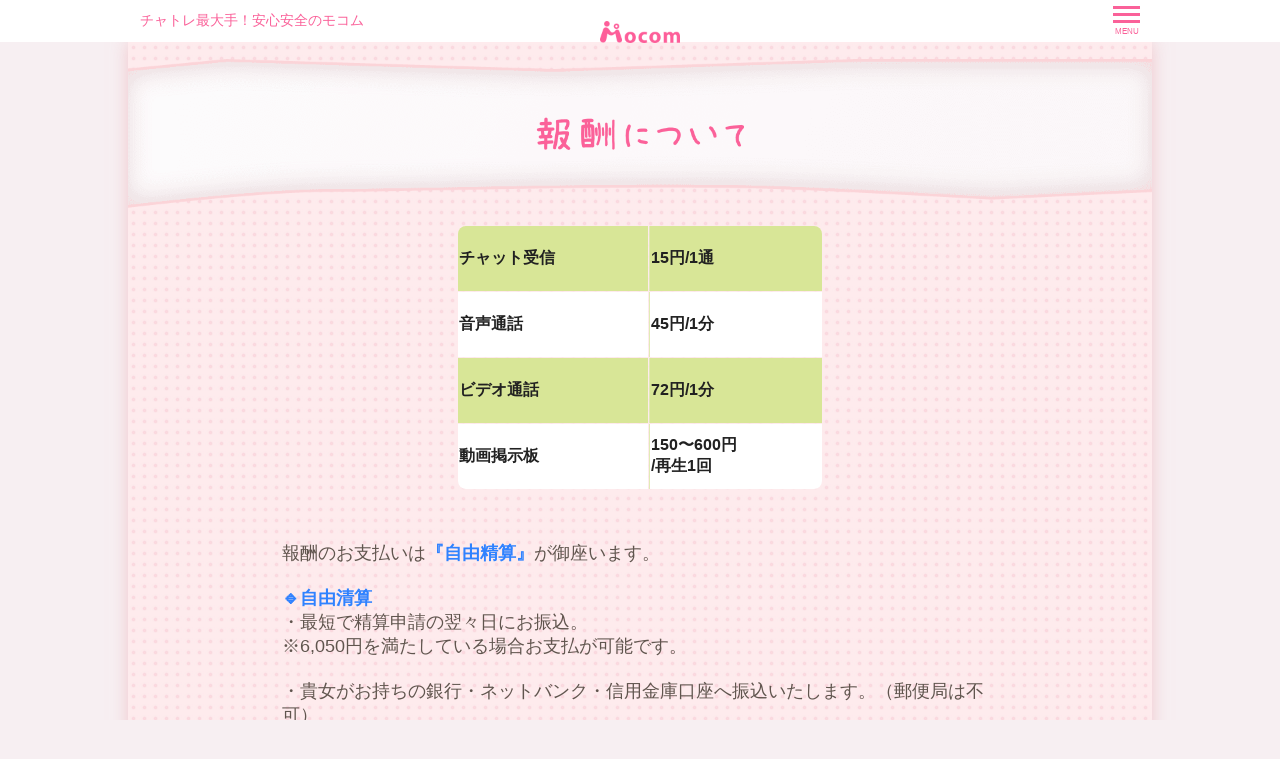

--- FILE ---
content_type: text/css
request_url: https://mocom.tv/css/sp_job_common.min.css?202512221400
body_size: 3029
content:
html{width:100vw}body{margin:0;background:#f7eff2!important;font-family:"繝偵Λ繧ｮ繝手ｧ偵ざ Pro W3","Hiragino Kaku Gothic Pro","繝｡繧､繝ｪ繧ｪ",Meiryo,"�ｭ�ｳ �ｰ繧ｴ繧ｷ繝�け","MS PGothic",sans-serif}.main-body{margin:0;color:#363636;background-image:url(https://dm7kfmvxifdus.cloudfront.net/sample/jpg/job/jobBgr.jpg);background-size:8px 8px;overflow-x:hidden;width:100%;box-shadow:0 0 16px 0 rgb(237 174 181 / 62%);max-width:1024px;min-height:calc(100vh - 72px)}.flex-center{display:flex;width:100%;justify-content:center}.header{display:flex;justify-content:space-between;height:42px;background:#fff;align-items:center;padding:0 12px}.header .header-text{font-size:10px;color:#fa6199}.header .header-action{font-size:8px;color:#fa6199;text-align:center}.header .header-action span{background:#fa6199;display:block;width:27px;height:3px;margin-bottom:4px}.menu-list{border-top:solid 1px rgba(0,0,0,.6);background:#f9f9f9;position:absolute;top:42px;left:0;width:100%}.menu-list img{height:22px;width:auto}.menu-item{height:60px;display:flex;justify-content:center;align-items:center;border-bottom:4px dotted #ffa7c7}.menu-item:last-child{border-bottom:none}.job-menu{position:relative;z-index:4;background:#fff}.menu-layout{position:fixed;width:100vw;height:100vh;z-index:3;top:0;background:rgba(0,0,0,.6)}.showLg{display:none!important}.flexLg{display:none!important}.hide{display:none!important}.footer{margin-bottom:71px}.bottom-footer{background:#fa6199;color:#fff;height:30px;font-size:14px;display:flex;justify-content:center;width:100%;align-items:center}.footer-link-sm{color:#60554e;text-align:center;padding-bottom:1rem;font-weight:700;font-size:14px}.footer-link-sm a{color:#60554e;font-size:14px;font-weight:700}.footer-link-lg{display:none}.footer a{text-decoration:none}.job-menu{display:flex;justify-content:center}.wrap-container{width:100%;position:relative;max-width:1024px}.font21{font-size:21px}.font24{font-size:24px}.font14{font-size:14px}.font16{font-size:16px}.font18{font-size:18px}.font18 .font-text-img{height:18px;width:auto!important}.font19{font-size:19px}.font19-2{font-size:19.2px}.font13{font-size:13px}.font12{font-size:12px}.font12-8{font-size:12.8px}.high-light{font-weight:700}.pink{color:#fa6199}.green{color:#2f82ff}.white{color:#fff}.yellow{color:#f4b732}.grey{color:#636375}.right{text-align:right}.job-menu-fixed{position:fixed;width:100%;opacity:.8}.header-logo{position:absolute;left:calc(50% - 40px)}@media only screen and (max-width:320px){.footer-link-sm a{font-size:13px}}@media only screen and (min-width:560px){.footer{margin-bottom:14vw}.footer-link-sm{display:none}.footer-link-lg{display:block;text-align:center;padding-bottom:1rem;font-weight:700;color:#363636}.footer-link-lg a{font-size:18px;color:#363636}}@media only screen and (min-width:960px){.menu-list{display:flex;align-items:center;justify-content:space-between;padding:0 12px;box-sizing:border-box;border:solid 3px #fa6199}.menu-item{border:none}.showLg{display:block!important}.hideLg{display:none!important}.flexLg{display:flex!important}.header .header-text{font-size:14px}.wrap-container{width:80%}.main-body{width:80%}.footer{margin:0}}

--- FILE ---
content_type: text/css
request_url: https://mocom.tv/css/sp_job_index.min.css?202512221400
body_size: 13002
content:
.job-header{position:relative}.job-header img{width:100%}.job-action{width:100%;display:flex;justify-content:center;position:absolute;bottom:-36px}.job-qr{width:40%;display:flex;justify-content:space-between;position:absolute;bottom:6%;right:12%;background:#fff;align-items:center}.job-qr-img{width:30%;display:flex;align-items:center}.job-qr-img img{width:100%}.job-action .register-action{color:#fff;background:linear-gradient(#fc5e99,#f5859f);font-weight:700;width:338px;text-align:center;padding:10px 0;border-radius:27px;text-decoration:none;box-shadow:0 9px 16px -1px rgb(237 174 181 / 62%)}.job-title{text-align:center;position:relative}.job-title img{width:100%}.job-title-content{position:absolute;bottom:calc(50% - 14px);width:100%;color:#fa6199;font-size:28px;font-weight:700}.job-title-content.have-logo{position:absolute;bottom:calc(50% - 21px)}.job-title-content .content-img{max-width:201px;width:83%}.job-title-content.text-img .content-img{width:unset;height:26px;max-width:unset}.job-box-content{padding:24px;padding-bottom:64px}.job-box-content-bottom{padding-bottom:64px}.list-steps{background:linear-gradient(#fef3f7,#fff9cf);padding-left:6px}.list-steps .step-item:first-child{padding-top:11px}.step-item{background-image:url(https://dm7kfmvxifdus.cloudfront.net/sample/jpg/job/jobBgr.jpg);background-size:8px 8px}.step-item:first-child .step-title{margin-top:0;color:unset}.step-item .step-title{border-bottom:solid 2.5px #f5849f;padding:7px 17px;color:#000}.step-item .step-content{padding:7px 0;padding-left:17px}.step-item.finish-step{background:#fff9cf;box-shadow:0 -1px 19px -4px rgb(237 174 181 / 62%);margin-left:-6px;color:#000}.step-item.finish-step .step-content{padding:30px 0;padding-left:17px}#step .job-box-content{padding-top:0;margin-top:-13px}.brown{color:#60554e}.center{text-align:center}#income .job-box-content img{width:100%}.income-list{margin-bottom:1.5rem}.income-item{margin-top:1rem}.income-item .income-info{width:100%;display:flex;justify-content:space-between;align-items:center}.income-item .icome-img{width:19%;text-align:center}#income .chart-end-text img{height:24px;width:auto}#income .chart-end-text{text-align:center;width:100%;background-image:linear-gradient(to right,#fa6199 33%,rgba(255,255,255,0) 0);background-position:bottom;background-size:14px 3px;background-repeat:repeat-x;padding:.5rem 0;margin-top:1rem;max-width:700px}#income .income-item .icome-img img{width:73%}#income .income-item .income-content{width:79%}.income-content .green{color:#86bae1}.income-item .income-intro{text-align:center;background:#fff;border-radius:24px;box-shadow:0 2px 16px 0 rgb(237 174 181 / 62%);margin-top:.3rem;padding:.1rem 0}.pay-board{margin-top:1.5rem;background:#343532;border:solid .5rem #609e58;padding:2rem .7rem;margin-bottom:1rem}.pay-board .pay-ranks{margin-top:1rem}.pay-board .pay-rank-item{display:flex;align-items:center;justify-content:space-between}#income .pay-board .pay-rank-item img{width:22%}.pay-board .pay-rank-item .rank-info{width:74%}.rank-info .yellow{color:#ffdf00}.pay-board-link a{text-decoration:none}.pay-board-link a span{text-decoration:underline}.make-money-list img{width:100%}.mail-text-img img{height:26px;width:auto}.make-money-list .pink{color:#ff6ea5}.make-money-list{display:flex;margin:0 -24px;transform:translate(calc(var(--activated-slide,0)*-100% + var(--activated-position,0)*1px),0)}.make-money-item{flex:0 0 100%;display:flex;justify-content:center}.make-money-item-wrap{width:85%}.make-money-content{color:#555}.make-money-pager{display:flex;align-items:center;justify-content:space-between;margin:23px -18px;height:46px}.make-money-pager .make-money-pager-item{flex:0 0 24%;display:flex;justify-content:center;align-items:center;color:#999;background:#fdedf3;height:100%;border-radius:5px}.make-money-pager .make-money-pager-item.is-activated{background:#fff;color:#fa6199;font-weight:700;box-shadow:0 -1px 19px -4px rgb(237 174 181 / 62%)}.list-staff{margin-top:1rem}.staff-item{color:#636375;margin-top:1rem}.staff-item img{width:100%}.staff-title{display:flex;align-items:center}.staff-title img{width:27px;margin-right:.2rem}.staff-item .staff-content{width:100%;display:flex;align-items:center;justify-content:space-between}.staff-avatar{width:42%}.staff-info{width:58%}.staff-item .info-item-title{font-weight:700;font-size:14px;border-bottom:solid .15rem #5e2c1b;padding-bottom:.2rem;margin-bottom:.2rem;margin-top:1rem}.staff-item .info-item-content{font-size:12px}.staff-intro{padding:1rem 1.5rem;margin:0 -1rem;margin-top:1rem;box-shadow:0 -1px 19px -4px rgb(237 174 181 / 62%)}.staff-intro.bg-grass{background:#e7ffe3}.staff-intro.bg-pink{background:#f9e1ff}.smear{background:#f8e7a3;height:15px;display:inline-flex;align-items:flex-end;margin-top:1rem}.company-intro{display:flex;align-items:center;justify-content:space-between;background:#fff;box-shadow:0 -1px 19px -4px rgb(237 174 181 / 62%);margin-top:1rem;border-radius:10px;padding:.5rem 1rem;margin-bottom:1rem;max-width:338px;width:100%}.company-intro img{width:68px}.company-intro-content{width:76%;font-size:16px;font-weight:700;color:#555}.under-line{text-decoration:underline}.text-under-line{border-bottom:solid 1px}.red{color:#e31919}.security-info{background:#e0f2fc;box-shadow:0 -1px 19px -4px rgb(237 174 181 / 62%);padding-left:.7rem;padding-right:.7rem;padding-bottom:.7rem;margin:0 -24px;margin-top:2rem}.security-info img{width:87%}.security-info-title{padding-top:1rem;padding-bottom:1rem}.security-info-content{background:#fff;padding:1rem;color:#555}.ln-2{line-height:2rem}.qa-list{overflow:hidden;display:flex;max-width:100%;position:relative;margin:0 auto;padding:0 calc((100% - 309px)/ 2);margin-top:-1.5rem}.qa-list-content{display:flex;transform:translate(calc(var(--activated-slide,0)*-309px + var(--activated-position,0)*1px),0);padding-bottom:1rem}.qa-list .pink{color:#ff6ea5}.qa-item{color:#555;background:#fff;box-shadow:0 2px 16px 0 rgb(237 174 181 / 62%);padding:1rem;flex:0 0 253px;margin-left:24px;font-size:16px;position:relative;margin:0 12px;border-radius:6px}.qa-item a{text-decoration:none}.qa-title{font-weight:700;text-align:center;border-bottom:solid .15rem #999;padding-bottom:.3rem;margin-bottom:.5rem;width:100%}.parlady{font-size:14.4px;background:#fff;padding:1rem;text-align:center;margin-bottom:3rem;max-width:600px}.parlady img{width:100%}.init-var{--activated-position:0;--activated-slide:1;position:relative}.experience-list{display:flex;justify-content:space-between;margin:0 -24px;transform:translate(calc(var(--activated-slide,0)*-100% + var(--activated-position,0)*1px),0)}.experience-item{flex:0 0 100%;display:flex;justify-content:center}.experience-img{height:186px;overflow:hidden;margin-bottom:1rem;margin-top:1rem;width:186px;margin:1rem auto;border-radius:3px}.experience-img img{width:186px}.experience-item-wrap{width:80%}.experience-title{text-align:center;font-size:14px;font-weight:700;color:#555}.experience-title img{width:16px}.experience-content{background:rgba(255,255,255,.8);border:solid 1px #ffbdd5;box-shadow:0 2px 16px 0 rgb(237 174 181 / 62%);padding:17px 9px;font-size:16px;position:relative}.experience-content::before{content:"";width:0;height:0;border-left:6px solid transparent;border-right:7px solid transparent;border-bottom:10px solid #fff;position:absolute;top:-10px;left:50%}.list-pager{display:block;text-align:center;margin-top:20px;line-height:1;letter-spacing:4px}.list-pager span{display:inline-block;width:9px;height:9px;border-radius:100%;background:#ccc}.list-pager span.is-activated{background:#fc5e99}.mg-top1{margin-top:1rem}.slide-btn{width:19%!important;top:40%}.list-action{display:flex;justify-content:space-between;position:absolute;top:44vw;left:0;width:100%;align-items:center}.experience-content-list .list-action{top:107px}.qa-content .list-action{top:69.5px}.qa-content img{width:210px}.job-action-fixed{position:fixed;bottom:20px;z-index:2}.main-content{margin-top:49px;min-height:calc(100vh - 155px)}.showMd{display:none}.make-money-dotted-line{display:none}.smooth{transition:transform .35s cubic-bezier(.15,.3,.25,1) 0s}@media only screen and (max-width:390px){#income .chart-end-text img{height:20px;width:auto}}@media only screen and (min-width:560px){.main-body{background-size:11px 11px}.job-box-content{margin-top:30px;padding:5%;padding-bottom:64px}#step .job-box-content{font-size:16px}.step-item .step-title{text-align:center}.step-item.finish-step .step-content{text-align:center}.job-title-content.text-img .content-img{height:34px}.showSm{display:none}.showMd{display:block}.job-title-content .content-img{max-width:153px}.job-title-content{bottom:calc(50% - 17px)}.chart-container{display:flex;justify-content:space-between;align-items:center;margin:0 -5.5%}.chart-column{flex:0 0 49%}.income-list{overflow:auto}.income-item{width:49%;float:left;margin-top:2rem;position:relative}.income-item:nth-child(1){min-height:178px}.income-item:nth-child(2){margin-left:2%;min-height:178px}.income-item:nth-child(3){clear:both;min-height:200px}.income-item .income-intro{position:absolute;width:100%;bottom:0}.pay-board-container{display:flex;justify-content:center;width:100%}.pay-board{max-width:400px}.income-text{text-align:center;font-size:21px}.list-action{display:none}.make-money-list{display:block;overflow:auto;margin:0;transform:unset}.qa-list-content{transform:unset}.make-money-item{width:49%;float:left}.make-money-item:nth-child(2){margin-left:2%}.make-money-item:nth-child(5){margin-left:2%}.make-money-item-wrap{width:100%}.slide-pager{display:none}.list-staff{display:flex;justify-content:space-between}.staff-item{flex:0 0 48%}.staff-intro{margin:0;margin-top:1rem}.experience-list{display:block;transform:unset}.experience-item{margin-top:3rem}.experience-item:first-child{margin-top:0}.experience-item-wrap{width:90%}.experience-item-container{display:flex;width:100%;justify-content:space-between;margin-top:1rem;align-items:center}.experience-img{overflow:auto;height:unset}.experience-img img{width:109px}.experience-content{width:calc(100% - 109px);padding:1rem}.experience-content::before{width:0;height:0;border-top:7px solid transparent;border-bottom:5px solid transparent;border-right:21px solid #fff;left:-27px;top:43%}.experience-item:nth-child(2n) .experience-content::before{width:0;height:0;border-top:4px solid transparent;border-bottom:5px solid transparent;border-left:30px solid #fff;border-right:0;left:100%;top:43%}#security .font16{font-size:18px}#introduction .font16{font-size:18px}#security .font21{font-size:26px}#security .font12{font-size:14px}.security-info{margin:0 -5.5%;margin-top:2rem}.security-info img{max-width:319px}.qa-list{margin-top:-3rem;width:100%;padding:0}.qa-list-content{display:block;overflow:auto;padding:0 24px;padding-bottom:1rem}.qa-item{margin:0;width:49%;float:left;box-sizing:border-box;min-height:263px;margin-top:1rem;box-shadow:0 2px 16px 0 rgb(237 174 181 / 62%)}.qa-item:nth-child(2n){clear:both}.qa-item:nth-child(2n+1){margin-left:2%}.qa-item:nth-child(8){width:100%;min-height:unset}.qa-item:last-child .qa-title{max-width:300px}.qa-content img{width:276px}.qa-title{border-bottom:solid .1rem #999}.job-action{width:54%;bottom:5vw;right:3%}.job-action-fixed{left:23%}.job-action .register-action{width:100%;max-width:unset;padding:2vw 0;border-radius:5vw}.main-content{margin-top:19px}.parlady img{margin-top:.5rem;width:61%}#income .chart-end-text img{height:28px;width:auto}.make-money-dotted-line{display:flex;align-items:center;clear:both;width:100%;padding:2rem;justify-content:center}.dotted-content{width:81%;border-bottom:4px dotted #ffa7c7}}@media only screen and (min-width:572px){.income-item:nth-child(3){clear:both;min-height:181px}}@media only screen and (min-width:578px){.qa-item{min-height:239px}}@media only screen and (min-width:664px){.qa-item{min-height:216px}}@media only screen and (min-width:760px){.chart-column .font16{font-size:21px}}@media only screen and (min-width:764px){.qa-item{min-height:191px}}@media only screen and (min-width:926px){.qa-item{min-height:167px}}@media only screen and (min-width:1020px){.qa-item{min-height:239px}}@media only screen and (min-width:960px) and (max-width:1280px){.job-qr .font24{font-size:2vw}.job-qr .font14{font-size:1.12vw}.income-item .income-intro{font-size:1.12vw}}@media only screen and (min-width:960px){.job-box-content{width:70%}.job-box-content-bottom{width:70%}.chart-container{margin:0 -57px}.income-list{display:flex;justify-content:space-between;margin:0 -57px;height:318px;margin-bottom:1.5rem}.income-item{flex:0 0 32.5%}.income-item .income-info{display:block}.income-item .icome-img{width:100%}#income .income-item .income-content{width:100%;text-align:center}#income .income-item .icome-img img{width:19%}.income-item:nth-child(2){margin-left:0}.income-item .income-intro{bottom:16px}.flex-center-lg{display:flex;justify-content:center;width:100%}.qa-item{min-height:263px}}@media only screen and (min-width:1186px){.qa-item{min-height:214px}}@media only screen and (min-width:1281px){.income-item .income-intro{font-size:14px}}.footer-link-container{margin:0}

--- FILE ---
content_type: text/css
request_url: https://mocom.tv/css/sp_work.min.css?202512221400
body_size: 2176
content:
.main-content{margin-top:15px}.work-top-img{width:100%;text-align:center;margin-top:1rem}.work-top-img img{width:94%;max-width:366px}.list-steps{background:#fa6199}.step-item.finish-step{margin:0 -13px}.step-item:first-child .step-title{color:#000}.top-bottom{padding-left:17px;padding-right:3px;line-height:1.2rem}.footer{margin-bottom:0}.job-action{position:unset;margin-top:3rem;width:100%}.job-action .register-action{width:100%;max-width:338px}.job-box-content{padding-bottom:26px}.money-table{width:94%;max-width:366px;font-size:16px;font-weight:700;color:#212121}.money-table tr{height:65px;border-top:solid 1px #d8e697}.money-table tr:first-child td:first-child{border-top-left-radius:8px}.money-table tr:first-child td:last-child{border-top-right-radius:8px}.money-table tr:last-child td:first-child{border-bottom-left-radius:8px}.money-table tr:last-child td:last-child{border-bottom-right-radius:8px}.money-table tr:nth-child(2n+1){background:#d8e697}.money-table tr:nth-child(2n){background:#fff}.money-table tr td:nth-child(2n){border-left:solid 1px #e1ebb5}.send-mail-action{display:flex;justify-content:center;margin-top:2rem}.send-mail-action a{border:solid 1.5px #fc5e99;font-size:14px;width:289px;font-weight:700;color:#fa6199;background:#fff;padding:1rem;display:block;border-radius:27px;text-decoration:none}.qa-detail-list{font-size:14px}.qa-detail-list a{font-size:14px}.qa-detail-question{font-weight:700;color:#363636;padding:1rem 0}.qa-detail-question .qa-under-line{border-bottom:solid 1px #7d7979}.qa-detail-answer{background:#fff;color:#212121;padding:1rem;box-shadow:0 2px 16px 0 rgb(237 174 181 / 62%);margin-bottom:1.5rem}.qa-detail-item{border-top:solid 1px #ffb9d3;padding:0 .5rem}.qa-detail-item:first-child{margin-top:0;border-top:none}.qa-detail-item:first-child .qa-detail-question{padding-top:0}.gaiyou-top-img{text-align:center}.gaiyou-top-img img{width:100%;max-width:412px}.gaiyou-top-img.showMd img{max-width:536px;margin:0}@media only screen and (min-width:382px){.gaiyou-top-img img{margin-left:calc((412px - 100%)/ 2*-1)}}@media only screen and (min-width:412px){.gaiyou-top-img img{margin:auto}}@media only screen and (min-width:560px){.job-box-content{margin-top:0}.qa-detail-list{font-size:18px}.qa-detail-list a{font-size:18px}.qa-more a{font-size:18px}}

--- FILE ---
content_type: application/javascript
request_url: https://mocom.tv/js/sp_job_index.min.js?202512181430
body_size: 1915
content:
"use strict";$((function(){if(window.innerWidth<960){var effect_move=50,effect_time=800;$(".scroll-fade").css({opacity:0,transform:"translateY(50px)",transition:"800ms"}),$(window).on("scroll load",(function(){var scroll_top,scroll_btm=$(this).scrollTop()+2*$(this).height()/3;$(".scroll-fade").each((function(){var this_pos=$(this).offset().top;scroll_btm>=this_pos&&$(this).css({opacity:1,transform:"translateY(0)"})}))}))}var updateSlide=function(element,step){let slider=$(element).find(".current-list"),listNumber=$(element).find(".current-list")[0].childElementCount;"qa"==$(element).find(".current-list")[0].dataset.list&&(listNumber=$(element).find(".qa-list-content")[0].childElementCount,slider=$(element).find(".qa-list-content")),slider.removeClass("smooth"),"make-money"==$(element).find(".current-list")[0].dataset.list&&(listNumber-=1);let currentSlideIndex=Number(element.style.getPropertyValue("--activated-slide"));step<0&&currentSlideIndex<=1&&element.style.setProperty("--activated-slide",listNumber-1),step>0&&currentSlideIndex>=listNumber-2&&element.style.setProperty("--activated-slide",0),setTimeout((function(){let currentPager;slider.addClass("smooth"),currentSlideIndex=Number(element.style.getPropertyValue("--activated-slide")),currentSlideIndex+=step,element.style.setProperty("--activated-slide",currentSlideIndex),$(element).find(".slide-pager .is-activated").removeClass("is-activated"),$(element).find('.slide-pager [data-index="'+(currentSlideIndex-1)+'"]').addClass("is-activated")}),100)};$(".slide-btn").on("click",(function(){let step=Number(this.dataset.step);updateSlide(this.parentElement.parentElement,step)})),$(window).on("scroll",(function(e){var markScrollProsition=window.innerWidth<560?window.innerWidth*(553/338):window.innerWidth*(434/832);0==$(this).scrollTop()?($(".job-action").removeClass("job-action-fixed"),$(".job-menu").removeClass("job-menu-fixed")):$(".job-menu").addClass("job-menu-fixed"),$(this).scrollTop()>=markScrollProsition&&$(".job-action").addClass("job-action-fixed")}))}));

--- FILE ---
content_type: application/javascript
request_url: https://mocom.tv/js/sp_job_common.min.js?202512181430
body_size: 400
content:
"use strict";$((function(){var disPlayMenu=function(isShow){isShow?($(".menu-list").removeClass("hide"),$(".menu-layout").removeClass("hide"),$(".menu-open").addClass("hide"),$(".menu-close").removeClass("hide")):($(".menu-list").addClass("hide"),$(".menu-layout").addClass("hide"),$(".menu-open").removeClass("hide"),$(".menu-close").addClass("hide"))};$("#header-menu").on("click",(function(){$(".menu-list.hide").hasClass("hide")?disPlayMenu(!0):disPlayMenu(!1)})),$(".menu-layout").on("click",(function(){disPlayMenu(!1)}))}));